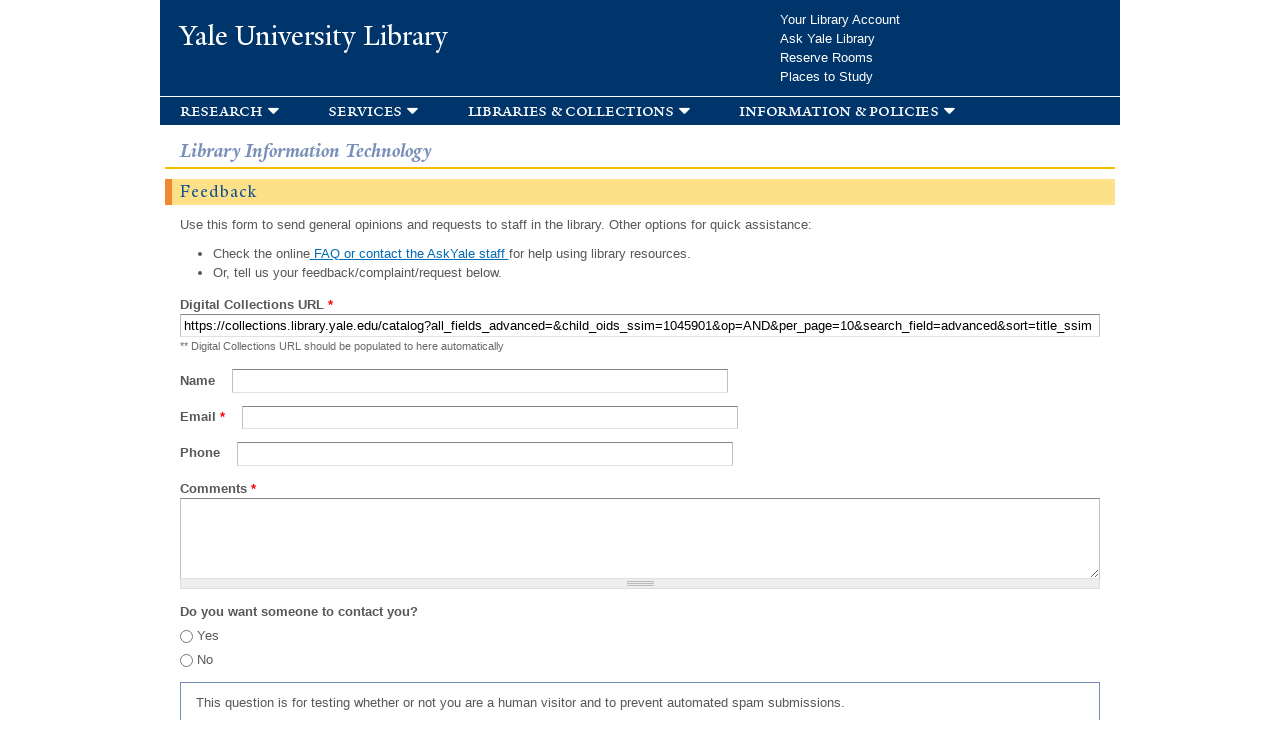

--- FILE ---
content_type: text/html; charset=utf-8
request_url: https://www.google.com/recaptcha/api2/anchor?ar=1&k=6Le7yjQsAAAAALmcJ9yX0bSvhFfBwVG_lnnO1bXL&co=aHR0cHM6Ly93ZWIubGlicmFyeS55YWxlLmVkdTo0NDM.&hl=en&type=image&v=PoyoqOPhxBO7pBk68S4YbpHZ&theme=light&size=normal&anchor-ms=20000&execute-ms=30000&cb=uwqdtcwag4wb
body_size: 50255
content:
<!DOCTYPE HTML><html dir="ltr" lang="en"><head><meta http-equiv="Content-Type" content="text/html; charset=UTF-8">
<meta http-equiv="X-UA-Compatible" content="IE=edge">
<title>reCAPTCHA</title>
<style type="text/css">
/* cyrillic-ext */
@font-face {
  font-family: 'Roboto';
  font-style: normal;
  font-weight: 400;
  font-stretch: 100%;
  src: url(//fonts.gstatic.com/s/roboto/v48/KFO7CnqEu92Fr1ME7kSn66aGLdTylUAMa3GUBHMdazTgWw.woff2) format('woff2');
  unicode-range: U+0460-052F, U+1C80-1C8A, U+20B4, U+2DE0-2DFF, U+A640-A69F, U+FE2E-FE2F;
}
/* cyrillic */
@font-face {
  font-family: 'Roboto';
  font-style: normal;
  font-weight: 400;
  font-stretch: 100%;
  src: url(//fonts.gstatic.com/s/roboto/v48/KFO7CnqEu92Fr1ME7kSn66aGLdTylUAMa3iUBHMdazTgWw.woff2) format('woff2');
  unicode-range: U+0301, U+0400-045F, U+0490-0491, U+04B0-04B1, U+2116;
}
/* greek-ext */
@font-face {
  font-family: 'Roboto';
  font-style: normal;
  font-weight: 400;
  font-stretch: 100%;
  src: url(//fonts.gstatic.com/s/roboto/v48/KFO7CnqEu92Fr1ME7kSn66aGLdTylUAMa3CUBHMdazTgWw.woff2) format('woff2');
  unicode-range: U+1F00-1FFF;
}
/* greek */
@font-face {
  font-family: 'Roboto';
  font-style: normal;
  font-weight: 400;
  font-stretch: 100%;
  src: url(//fonts.gstatic.com/s/roboto/v48/KFO7CnqEu92Fr1ME7kSn66aGLdTylUAMa3-UBHMdazTgWw.woff2) format('woff2');
  unicode-range: U+0370-0377, U+037A-037F, U+0384-038A, U+038C, U+038E-03A1, U+03A3-03FF;
}
/* math */
@font-face {
  font-family: 'Roboto';
  font-style: normal;
  font-weight: 400;
  font-stretch: 100%;
  src: url(//fonts.gstatic.com/s/roboto/v48/KFO7CnqEu92Fr1ME7kSn66aGLdTylUAMawCUBHMdazTgWw.woff2) format('woff2');
  unicode-range: U+0302-0303, U+0305, U+0307-0308, U+0310, U+0312, U+0315, U+031A, U+0326-0327, U+032C, U+032F-0330, U+0332-0333, U+0338, U+033A, U+0346, U+034D, U+0391-03A1, U+03A3-03A9, U+03B1-03C9, U+03D1, U+03D5-03D6, U+03F0-03F1, U+03F4-03F5, U+2016-2017, U+2034-2038, U+203C, U+2040, U+2043, U+2047, U+2050, U+2057, U+205F, U+2070-2071, U+2074-208E, U+2090-209C, U+20D0-20DC, U+20E1, U+20E5-20EF, U+2100-2112, U+2114-2115, U+2117-2121, U+2123-214F, U+2190, U+2192, U+2194-21AE, U+21B0-21E5, U+21F1-21F2, U+21F4-2211, U+2213-2214, U+2216-22FF, U+2308-230B, U+2310, U+2319, U+231C-2321, U+2336-237A, U+237C, U+2395, U+239B-23B7, U+23D0, U+23DC-23E1, U+2474-2475, U+25AF, U+25B3, U+25B7, U+25BD, U+25C1, U+25CA, U+25CC, U+25FB, U+266D-266F, U+27C0-27FF, U+2900-2AFF, U+2B0E-2B11, U+2B30-2B4C, U+2BFE, U+3030, U+FF5B, U+FF5D, U+1D400-1D7FF, U+1EE00-1EEFF;
}
/* symbols */
@font-face {
  font-family: 'Roboto';
  font-style: normal;
  font-weight: 400;
  font-stretch: 100%;
  src: url(//fonts.gstatic.com/s/roboto/v48/KFO7CnqEu92Fr1ME7kSn66aGLdTylUAMaxKUBHMdazTgWw.woff2) format('woff2');
  unicode-range: U+0001-000C, U+000E-001F, U+007F-009F, U+20DD-20E0, U+20E2-20E4, U+2150-218F, U+2190, U+2192, U+2194-2199, U+21AF, U+21E6-21F0, U+21F3, U+2218-2219, U+2299, U+22C4-22C6, U+2300-243F, U+2440-244A, U+2460-24FF, U+25A0-27BF, U+2800-28FF, U+2921-2922, U+2981, U+29BF, U+29EB, U+2B00-2BFF, U+4DC0-4DFF, U+FFF9-FFFB, U+10140-1018E, U+10190-1019C, U+101A0, U+101D0-101FD, U+102E0-102FB, U+10E60-10E7E, U+1D2C0-1D2D3, U+1D2E0-1D37F, U+1F000-1F0FF, U+1F100-1F1AD, U+1F1E6-1F1FF, U+1F30D-1F30F, U+1F315, U+1F31C, U+1F31E, U+1F320-1F32C, U+1F336, U+1F378, U+1F37D, U+1F382, U+1F393-1F39F, U+1F3A7-1F3A8, U+1F3AC-1F3AF, U+1F3C2, U+1F3C4-1F3C6, U+1F3CA-1F3CE, U+1F3D4-1F3E0, U+1F3ED, U+1F3F1-1F3F3, U+1F3F5-1F3F7, U+1F408, U+1F415, U+1F41F, U+1F426, U+1F43F, U+1F441-1F442, U+1F444, U+1F446-1F449, U+1F44C-1F44E, U+1F453, U+1F46A, U+1F47D, U+1F4A3, U+1F4B0, U+1F4B3, U+1F4B9, U+1F4BB, U+1F4BF, U+1F4C8-1F4CB, U+1F4D6, U+1F4DA, U+1F4DF, U+1F4E3-1F4E6, U+1F4EA-1F4ED, U+1F4F7, U+1F4F9-1F4FB, U+1F4FD-1F4FE, U+1F503, U+1F507-1F50B, U+1F50D, U+1F512-1F513, U+1F53E-1F54A, U+1F54F-1F5FA, U+1F610, U+1F650-1F67F, U+1F687, U+1F68D, U+1F691, U+1F694, U+1F698, U+1F6AD, U+1F6B2, U+1F6B9-1F6BA, U+1F6BC, U+1F6C6-1F6CF, U+1F6D3-1F6D7, U+1F6E0-1F6EA, U+1F6F0-1F6F3, U+1F6F7-1F6FC, U+1F700-1F7FF, U+1F800-1F80B, U+1F810-1F847, U+1F850-1F859, U+1F860-1F887, U+1F890-1F8AD, U+1F8B0-1F8BB, U+1F8C0-1F8C1, U+1F900-1F90B, U+1F93B, U+1F946, U+1F984, U+1F996, U+1F9E9, U+1FA00-1FA6F, U+1FA70-1FA7C, U+1FA80-1FA89, U+1FA8F-1FAC6, U+1FACE-1FADC, U+1FADF-1FAE9, U+1FAF0-1FAF8, U+1FB00-1FBFF;
}
/* vietnamese */
@font-face {
  font-family: 'Roboto';
  font-style: normal;
  font-weight: 400;
  font-stretch: 100%;
  src: url(//fonts.gstatic.com/s/roboto/v48/KFO7CnqEu92Fr1ME7kSn66aGLdTylUAMa3OUBHMdazTgWw.woff2) format('woff2');
  unicode-range: U+0102-0103, U+0110-0111, U+0128-0129, U+0168-0169, U+01A0-01A1, U+01AF-01B0, U+0300-0301, U+0303-0304, U+0308-0309, U+0323, U+0329, U+1EA0-1EF9, U+20AB;
}
/* latin-ext */
@font-face {
  font-family: 'Roboto';
  font-style: normal;
  font-weight: 400;
  font-stretch: 100%;
  src: url(//fonts.gstatic.com/s/roboto/v48/KFO7CnqEu92Fr1ME7kSn66aGLdTylUAMa3KUBHMdazTgWw.woff2) format('woff2');
  unicode-range: U+0100-02BA, U+02BD-02C5, U+02C7-02CC, U+02CE-02D7, U+02DD-02FF, U+0304, U+0308, U+0329, U+1D00-1DBF, U+1E00-1E9F, U+1EF2-1EFF, U+2020, U+20A0-20AB, U+20AD-20C0, U+2113, U+2C60-2C7F, U+A720-A7FF;
}
/* latin */
@font-face {
  font-family: 'Roboto';
  font-style: normal;
  font-weight: 400;
  font-stretch: 100%;
  src: url(//fonts.gstatic.com/s/roboto/v48/KFO7CnqEu92Fr1ME7kSn66aGLdTylUAMa3yUBHMdazQ.woff2) format('woff2');
  unicode-range: U+0000-00FF, U+0131, U+0152-0153, U+02BB-02BC, U+02C6, U+02DA, U+02DC, U+0304, U+0308, U+0329, U+2000-206F, U+20AC, U+2122, U+2191, U+2193, U+2212, U+2215, U+FEFF, U+FFFD;
}
/* cyrillic-ext */
@font-face {
  font-family: 'Roboto';
  font-style: normal;
  font-weight: 500;
  font-stretch: 100%;
  src: url(//fonts.gstatic.com/s/roboto/v48/KFO7CnqEu92Fr1ME7kSn66aGLdTylUAMa3GUBHMdazTgWw.woff2) format('woff2');
  unicode-range: U+0460-052F, U+1C80-1C8A, U+20B4, U+2DE0-2DFF, U+A640-A69F, U+FE2E-FE2F;
}
/* cyrillic */
@font-face {
  font-family: 'Roboto';
  font-style: normal;
  font-weight: 500;
  font-stretch: 100%;
  src: url(//fonts.gstatic.com/s/roboto/v48/KFO7CnqEu92Fr1ME7kSn66aGLdTylUAMa3iUBHMdazTgWw.woff2) format('woff2');
  unicode-range: U+0301, U+0400-045F, U+0490-0491, U+04B0-04B1, U+2116;
}
/* greek-ext */
@font-face {
  font-family: 'Roboto';
  font-style: normal;
  font-weight: 500;
  font-stretch: 100%;
  src: url(//fonts.gstatic.com/s/roboto/v48/KFO7CnqEu92Fr1ME7kSn66aGLdTylUAMa3CUBHMdazTgWw.woff2) format('woff2');
  unicode-range: U+1F00-1FFF;
}
/* greek */
@font-face {
  font-family: 'Roboto';
  font-style: normal;
  font-weight: 500;
  font-stretch: 100%;
  src: url(//fonts.gstatic.com/s/roboto/v48/KFO7CnqEu92Fr1ME7kSn66aGLdTylUAMa3-UBHMdazTgWw.woff2) format('woff2');
  unicode-range: U+0370-0377, U+037A-037F, U+0384-038A, U+038C, U+038E-03A1, U+03A3-03FF;
}
/* math */
@font-face {
  font-family: 'Roboto';
  font-style: normal;
  font-weight: 500;
  font-stretch: 100%;
  src: url(//fonts.gstatic.com/s/roboto/v48/KFO7CnqEu92Fr1ME7kSn66aGLdTylUAMawCUBHMdazTgWw.woff2) format('woff2');
  unicode-range: U+0302-0303, U+0305, U+0307-0308, U+0310, U+0312, U+0315, U+031A, U+0326-0327, U+032C, U+032F-0330, U+0332-0333, U+0338, U+033A, U+0346, U+034D, U+0391-03A1, U+03A3-03A9, U+03B1-03C9, U+03D1, U+03D5-03D6, U+03F0-03F1, U+03F4-03F5, U+2016-2017, U+2034-2038, U+203C, U+2040, U+2043, U+2047, U+2050, U+2057, U+205F, U+2070-2071, U+2074-208E, U+2090-209C, U+20D0-20DC, U+20E1, U+20E5-20EF, U+2100-2112, U+2114-2115, U+2117-2121, U+2123-214F, U+2190, U+2192, U+2194-21AE, U+21B0-21E5, U+21F1-21F2, U+21F4-2211, U+2213-2214, U+2216-22FF, U+2308-230B, U+2310, U+2319, U+231C-2321, U+2336-237A, U+237C, U+2395, U+239B-23B7, U+23D0, U+23DC-23E1, U+2474-2475, U+25AF, U+25B3, U+25B7, U+25BD, U+25C1, U+25CA, U+25CC, U+25FB, U+266D-266F, U+27C0-27FF, U+2900-2AFF, U+2B0E-2B11, U+2B30-2B4C, U+2BFE, U+3030, U+FF5B, U+FF5D, U+1D400-1D7FF, U+1EE00-1EEFF;
}
/* symbols */
@font-face {
  font-family: 'Roboto';
  font-style: normal;
  font-weight: 500;
  font-stretch: 100%;
  src: url(//fonts.gstatic.com/s/roboto/v48/KFO7CnqEu92Fr1ME7kSn66aGLdTylUAMaxKUBHMdazTgWw.woff2) format('woff2');
  unicode-range: U+0001-000C, U+000E-001F, U+007F-009F, U+20DD-20E0, U+20E2-20E4, U+2150-218F, U+2190, U+2192, U+2194-2199, U+21AF, U+21E6-21F0, U+21F3, U+2218-2219, U+2299, U+22C4-22C6, U+2300-243F, U+2440-244A, U+2460-24FF, U+25A0-27BF, U+2800-28FF, U+2921-2922, U+2981, U+29BF, U+29EB, U+2B00-2BFF, U+4DC0-4DFF, U+FFF9-FFFB, U+10140-1018E, U+10190-1019C, U+101A0, U+101D0-101FD, U+102E0-102FB, U+10E60-10E7E, U+1D2C0-1D2D3, U+1D2E0-1D37F, U+1F000-1F0FF, U+1F100-1F1AD, U+1F1E6-1F1FF, U+1F30D-1F30F, U+1F315, U+1F31C, U+1F31E, U+1F320-1F32C, U+1F336, U+1F378, U+1F37D, U+1F382, U+1F393-1F39F, U+1F3A7-1F3A8, U+1F3AC-1F3AF, U+1F3C2, U+1F3C4-1F3C6, U+1F3CA-1F3CE, U+1F3D4-1F3E0, U+1F3ED, U+1F3F1-1F3F3, U+1F3F5-1F3F7, U+1F408, U+1F415, U+1F41F, U+1F426, U+1F43F, U+1F441-1F442, U+1F444, U+1F446-1F449, U+1F44C-1F44E, U+1F453, U+1F46A, U+1F47D, U+1F4A3, U+1F4B0, U+1F4B3, U+1F4B9, U+1F4BB, U+1F4BF, U+1F4C8-1F4CB, U+1F4D6, U+1F4DA, U+1F4DF, U+1F4E3-1F4E6, U+1F4EA-1F4ED, U+1F4F7, U+1F4F9-1F4FB, U+1F4FD-1F4FE, U+1F503, U+1F507-1F50B, U+1F50D, U+1F512-1F513, U+1F53E-1F54A, U+1F54F-1F5FA, U+1F610, U+1F650-1F67F, U+1F687, U+1F68D, U+1F691, U+1F694, U+1F698, U+1F6AD, U+1F6B2, U+1F6B9-1F6BA, U+1F6BC, U+1F6C6-1F6CF, U+1F6D3-1F6D7, U+1F6E0-1F6EA, U+1F6F0-1F6F3, U+1F6F7-1F6FC, U+1F700-1F7FF, U+1F800-1F80B, U+1F810-1F847, U+1F850-1F859, U+1F860-1F887, U+1F890-1F8AD, U+1F8B0-1F8BB, U+1F8C0-1F8C1, U+1F900-1F90B, U+1F93B, U+1F946, U+1F984, U+1F996, U+1F9E9, U+1FA00-1FA6F, U+1FA70-1FA7C, U+1FA80-1FA89, U+1FA8F-1FAC6, U+1FACE-1FADC, U+1FADF-1FAE9, U+1FAF0-1FAF8, U+1FB00-1FBFF;
}
/* vietnamese */
@font-face {
  font-family: 'Roboto';
  font-style: normal;
  font-weight: 500;
  font-stretch: 100%;
  src: url(//fonts.gstatic.com/s/roboto/v48/KFO7CnqEu92Fr1ME7kSn66aGLdTylUAMa3OUBHMdazTgWw.woff2) format('woff2');
  unicode-range: U+0102-0103, U+0110-0111, U+0128-0129, U+0168-0169, U+01A0-01A1, U+01AF-01B0, U+0300-0301, U+0303-0304, U+0308-0309, U+0323, U+0329, U+1EA0-1EF9, U+20AB;
}
/* latin-ext */
@font-face {
  font-family: 'Roboto';
  font-style: normal;
  font-weight: 500;
  font-stretch: 100%;
  src: url(//fonts.gstatic.com/s/roboto/v48/KFO7CnqEu92Fr1ME7kSn66aGLdTylUAMa3KUBHMdazTgWw.woff2) format('woff2');
  unicode-range: U+0100-02BA, U+02BD-02C5, U+02C7-02CC, U+02CE-02D7, U+02DD-02FF, U+0304, U+0308, U+0329, U+1D00-1DBF, U+1E00-1E9F, U+1EF2-1EFF, U+2020, U+20A0-20AB, U+20AD-20C0, U+2113, U+2C60-2C7F, U+A720-A7FF;
}
/* latin */
@font-face {
  font-family: 'Roboto';
  font-style: normal;
  font-weight: 500;
  font-stretch: 100%;
  src: url(//fonts.gstatic.com/s/roboto/v48/KFO7CnqEu92Fr1ME7kSn66aGLdTylUAMa3yUBHMdazQ.woff2) format('woff2');
  unicode-range: U+0000-00FF, U+0131, U+0152-0153, U+02BB-02BC, U+02C6, U+02DA, U+02DC, U+0304, U+0308, U+0329, U+2000-206F, U+20AC, U+2122, U+2191, U+2193, U+2212, U+2215, U+FEFF, U+FFFD;
}
/* cyrillic-ext */
@font-face {
  font-family: 'Roboto';
  font-style: normal;
  font-weight: 900;
  font-stretch: 100%;
  src: url(//fonts.gstatic.com/s/roboto/v48/KFO7CnqEu92Fr1ME7kSn66aGLdTylUAMa3GUBHMdazTgWw.woff2) format('woff2');
  unicode-range: U+0460-052F, U+1C80-1C8A, U+20B4, U+2DE0-2DFF, U+A640-A69F, U+FE2E-FE2F;
}
/* cyrillic */
@font-face {
  font-family: 'Roboto';
  font-style: normal;
  font-weight: 900;
  font-stretch: 100%;
  src: url(//fonts.gstatic.com/s/roboto/v48/KFO7CnqEu92Fr1ME7kSn66aGLdTylUAMa3iUBHMdazTgWw.woff2) format('woff2');
  unicode-range: U+0301, U+0400-045F, U+0490-0491, U+04B0-04B1, U+2116;
}
/* greek-ext */
@font-face {
  font-family: 'Roboto';
  font-style: normal;
  font-weight: 900;
  font-stretch: 100%;
  src: url(//fonts.gstatic.com/s/roboto/v48/KFO7CnqEu92Fr1ME7kSn66aGLdTylUAMa3CUBHMdazTgWw.woff2) format('woff2');
  unicode-range: U+1F00-1FFF;
}
/* greek */
@font-face {
  font-family: 'Roboto';
  font-style: normal;
  font-weight: 900;
  font-stretch: 100%;
  src: url(//fonts.gstatic.com/s/roboto/v48/KFO7CnqEu92Fr1ME7kSn66aGLdTylUAMa3-UBHMdazTgWw.woff2) format('woff2');
  unicode-range: U+0370-0377, U+037A-037F, U+0384-038A, U+038C, U+038E-03A1, U+03A3-03FF;
}
/* math */
@font-face {
  font-family: 'Roboto';
  font-style: normal;
  font-weight: 900;
  font-stretch: 100%;
  src: url(//fonts.gstatic.com/s/roboto/v48/KFO7CnqEu92Fr1ME7kSn66aGLdTylUAMawCUBHMdazTgWw.woff2) format('woff2');
  unicode-range: U+0302-0303, U+0305, U+0307-0308, U+0310, U+0312, U+0315, U+031A, U+0326-0327, U+032C, U+032F-0330, U+0332-0333, U+0338, U+033A, U+0346, U+034D, U+0391-03A1, U+03A3-03A9, U+03B1-03C9, U+03D1, U+03D5-03D6, U+03F0-03F1, U+03F4-03F5, U+2016-2017, U+2034-2038, U+203C, U+2040, U+2043, U+2047, U+2050, U+2057, U+205F, U+2070-2071, U+2074-208E, U+2090-209C, U+20D0-20DC, U+20E1, U+20E5-20EF, U+2100-2112, U+2114-2115, U+2117-2121, U+2123-214F, U+2190, U+2192, U+2194-21AE, U+21B0-21E5, U+21F1-21F2, U+21F4-2211, U+2213-2214, U+2216-22FF, U+2308-230B, U+2310, U+2319, U+231C-2321, U+2336-237A, U+237C, U+2395, U+239B-23B7, U+23D0, U+23DC-23E1, U+2474-2475, U+25AF, U+25B3, U+25B7, U+25BD, U+25C1, U+25CA, U+25CC, U+25FB, U+266D-266F, U+27C0-27FF, U+2900-2AFF, U+2B0E-2B11, U+2B30-2B4C, U+2BFE, U+3030, U+FF5B, U+FF5D, U+1D400-1D7FF, U+1EE00-1EEFF;
}
/* symbols */
@font-face {
  font-family: 'Roboto';
  font-style: normal;
  font-weight: 900;
  font-stretch: 100%;
  src: url(//fonts.gstatic.com/s/roboto/v48/KFO7CnqEu92Fr1ME7kSn66aGLdTylUAMaxKUBHMdazTgWw.woff2) format('woff2');
  unicode-range: U+0001-000C, U+000E-001F, U+007F-009F, U+20DD-20E0, U+20E2-20E4, U+2150-218F, U+2190, U+2192, U+2194-2199, U+21AF, U+21E6-21F0, U+21F3, U+2218-2219, U+2299, U+22C4-22C6, U+2300-243F, U+2440-244A, U+2460-24FF, U+25A0-27BF, U+2800-28FF, U+2921-2922, U+2981, U+29BF, U+29EB, U+2B00-2BFF, U+4DC0-4DFF, U+FFF9-FFFB, U+10140-1018E, U+10190-1019C, U+101A0, U+101D0-101FD, U+102E0-102FB, U+10E60-10E7E, U+1D2C0-1D2D3, U+1D2E0-1D37F, U+1F000-1F0FF, U+1F100-1F1AD, U+1F1E6-1F1FF, U+1F30D-1F30F, U+1F315, U+1F31C, U+1F31E, U+1F320-1F32C, U+1F336, U+1F378, U+1F37D, U+1F382, U+1F393-1F39F, U+1F3A7-1F3A8, U+1F3AC-1F3AF, U+1F3C2, U+1F3C4-1F3C6, U+1F3CA-1F3CE, U+1F3D4-1F3E0, U+1F3ED, U+1F3F1-1F3F3, U+1F3F5-1F3F7, U+1F408, U+1F415, U+1F41F, U+1F426, U+1F43F, U+1F441-1F442, U+1F444, U+1F446-1F449, U+1F44C-1F44E, U+1F453, U+1F46A, U+1F47D, U+1F4A3, U+1F4B0, U+1F4B3, U+1F4B9, U+1F4BB, U+1F4BF, U+1F4C8-1F4CB, U+1F4D6, U+1F4DA, U+1F4DF, U+1F4E3-1F4E6, U+1F4EA-1F4ED, U+1F4F7, U+1F4F9-1F4FB, U+1F4FD-1F4FE, U+1F503, U+1F507-1F50B, U+1F50D, U+1F512-1F513, U+1F53E-1F54A, U+1F54F-1F5FA, U+1F610, U+1F650-1F67F, U+1F687, U+1F68D, U+1F691, U+1F694, U+1F698, U+1F6AD, U+1F6B2, U+1F6B9-1F6BA, U+1F6BC, U+1F6C6-1F6CF, U+1F6D3-1F6D7, U+1F6E0-1F6EA, U+1F6F0-1F6F3, U+1F6F7-1F6FC, U+1F700-1F7FF, U+1F800-1F80B, U+1F810-1F847, U+1F850-1F859, U+1F860-1F887, U+1F890-1F8AD, U+1F8B0-1F8BB, U+1F8C0-1F8C1, U+1F900-1F90B, U+1F93B, U+1F946, U+1F984, U+1F996, U+1F9E9, U+1FA00-1FA6F, U+1FA70-1FA7C, U+1FA80-1FA89, U+1FA8F-1FAC6, U+1FACE-1FADC, U+1FADF-1FAE9, U+1FAF0-1FAF8, U+1FB00-1FBFF;
}
/* vietnamese */
@font-face {
  font-family: 'Roboto';
  font-style: normal;
  font-weight: 900;
  font-stretch: 100%;
  src: url(//fonts.gstatic.com/s/roboto/v48/KFO7CnqEu92Fr1ME7kSn66aGLdTylUAMa3OUBHMdazTgWw.woff2) format('woff2');
  unicode-range: U+0102-0103, U+0110-0111, U+0128-0129, U+0168-0169, U+01A0-01A1, U+01AF-01B0, U+0300-0301, U+0303-0304, U+0308-0309, U+0323, U+0329, U+1EA0-1EF9, U+20AB;
}
/* latin-ext */
@font-face {
  font-family: 'Roboto';
  font-style: normal;
  font-weight: 900;
  font-stretch: 100%;
  src: url(//fonts.gstatic.com/s/roboto/v48/KFO7CnqEu92Fr1ME7kSn66aGLdTylUAMa3KUBHMdazTgWw.woff2) format('woff2');
  unicode-range: U+0100-02BA, U+02BD-02C5, U+02C7-02CC, U+02CE-02D7, U+02DD-02FF, U+0304, U+0308, U+0329, U+1D00-1DBF, U+1E00-1E9F, U+1EF2-1EFF, U+2020, U+20A0-20AB, U+20AD-20C0, U+2113, U+2C60-2C7F, U+A720-A7FF;
}
/* latin */
@font-face {
  font-family: 'Roboto';
  font-style: normal;
  font-weight: 900;
  font-stretch: 100%;
  src: url(//fonts.gstatic.com/s/roboto/v48/KFO7CnqEu92Fr1ME7kSn66aGLdTylUAMa3yUBHMdazQ.woff2) format('woff2');
  unicode-range: U+0000-00FF, U+0131, U+0152-0153, U+02BB-02BC, U+02C6, U+02DA, U+02DC, U+0304, U+0308, U+0329, U+2000-206F, U+20AC, U+2122, U+2191, U+2193, U+2212, U+2215, U+FEFF, U+FFFD;
}

</style>
<link rel="stylesheet" type="text/css" href="https://www.gstatic.com/recaptcha/releases/PoyoqOPhxBO7pBk68S4YbpHZ/styles__ltr.css">
<script nonce="VSVZB9vZRBdmV4ZlrL0GWA" type="text/javascript">window['__recaptcha_api'] = 'https://www.google.com/recaptcha/api2/';</script>
<script type="text/javascript" src="https://www.gstatic.com/recaptcha/releases/PoyoqOPhxBO7pBk68S4YbpHZ/recaptcha__en.js" nonce="VSVZB9vZRBdmV4ZlrL0GWA">
      
    </script></head>
<body><div id="rc-anchor-alert" class="rc-anchor-alert"></div>
<input type="hidden" id="recaptcha-token" value="[base64]">
<script type="text/javascript" nonce="VSVZB9vZRBdmV4ZlrL0GWA">
      recaptcha.anchor.Main.init("[\x22ainput\x22,[\x22bgdata\x22,\x22\x22,\[base64]/[base64]/[base64]/bmV3IHJbeF0oY1swXSk6RT09Mj9uZXcgclt4XShjWzBdLGNbMV0pOkU9PTM/bmV3IHJbeF0oY1swXSxjWzFdLGNbMl0pOkU9PTQ/[base64]/[base64]/[base64]/[base64]/[base64]/[base64]/[base64]/[base64]\x22,\[base64]\\u003d\x22,\x22wqvDrMKYwpPDnsKDbyktwrZ/P8OowpPDjsKaFsKEHsKGw5hPw5lFwqbDqkXCr8KKE34WUUPDuWvCmW4+Z0ZXRnfDqgTDv1zDn8OxRgYhSsKZwqfDlHvDiBHDnMKQwq7Cs8O0wpJXw59+EWrDtH7CsSDDsS3DoxnCi8OmKMKiWcKtw6bDtGk5ZmDCqcO2wq5uw6t9VSfCvyYVHQZ8w4F/Fy1Vw4ouw5jDjsOJwodQSMKVwqtlJ1xfWn7DrMKMDcOPRMOteTV3wqB+KcKNTkBDwrgYw4A1w7TDr8OVwqcyYA3DpMKQw4TDqANAH1lcccKFBnfDoMKMwqNdYsKGXFEJGsOLaMOewo0aEnw5ccO8XnzDjC7CmMKKw7PCh8OndMOawrIQw7fDgMKvBC/[base64]/CiQ9LwqYjwq/[base64]/Cv8KqHXFVIyMIdMOPDGvCsSR5UiBkBzTDmAHCq8OnJ285w45QCMORLcKqZcO3woJJwoXDulFmLhrCtBhxTTVxw5ZLYyPCqMO1IGvConNHwoQbMyAtw43DpcOCw77CqMOew51Nw7zCjghlwovDj8O2w5TClMOBSQVjBMOgeyHCgcKdW8ODLifCkBQuw6/CtcOAw57Dh8KEw7gVcsOgGCHDqsO+w7E1w6XDiAPDqsOPZ8O5P8ONbMKmQUtuw6hWC8OPPXHDmsO4biLCvl7DlS4/[base64]/[base64]/ClMKVw4/DhMOACFARdMOvTivCgsOpwrlnwr/Dl8OPTcKxw53ChMOjwql6XMOUw4R/TxPDrWoeYMK6wpTDusK0wotqRlnDrXjCisOpVA3DixZzGcKQeX7CnMOSWcO6DsOtwp5BIMO4w7rCp8OXwpnDlRddaivCshobw5ppw4ULYsOrwrjCj8KGw50iwo7CkT0bw6LCqcO/wrXDkkADwoR5wr92FcKDw6fCpyfCg0HDmsKcAsK2w67CsMO8U8OFw7DCmMOiw4Zhw49DWxHDqcOHPDdQwrjCn8OTwqLDnMKtwoB3wrDDnsObwp4Ow6TCscOkwpTCvcOpUhQGSQ7DtMKGGsOWWDHDqSMTGF/CpAE0woDCqgHCvsKVwpcfwoFGYAJ7IMK8w4g0XEILwpnDuwAlw7TCnsORWhdjw7oAw5PDusOOIcOiw6jCinIHw5nDlsKjAm7ChMKpw6nCoxEeLktSw7xwFsKOdg7CtgDDiMKbLcKiKcKywr/DoyPCmMOUTMKgwrnDscKWBMOFwr1Qw5jDpCNkWMKuwoNcOAXCnWnDo8KTwoLDmcOXw45vwoTCp1dILMOkw5VzwpxPw59aw5fCjcK7BcKEwr/DqcKLakgdZT/[base64]/Cpg0hw7kSwrooIMKxF3w5wonDg8OaM1d0w5Mww5XDghYfw4/CkAY8cCfCiBw1TsKMw7DDrGp0DsO1UUAIBcOPCCk0w6rCk8KPBBPDlcO4wqTDvjYkwqXDjsONw4A5w5zDuMODO8O/DA1uwovCuQ/Di0FwwoHCrhYyw4/DrMOHVUgda8OzIhEUbDLDq8O8ZsKEw6LCncOgeGsVwrlPOMKPbsOsAMOsLcOAF8KUwrvDtsKBUUrCiDp9w6fCu8O6M8K3wptfwp/DqcO5AGBwTMO8w4XCrsOSSwRtX8OTwohlwpDDiG3CiMOKwoBTWcKnYsOnE8KJwpnCkMObBUV+w4QOw64pw5/CoHXCgcKLPMOIw4nDtXkhwoFjwqttwrJfwr/DpVLCvFXCv3JZw4PCosOWwrfDsl7CsMKkwqXDn1LDlzrClT/CiMOrWlLDpj7CtMO3wp3CtcKZLcKnZ8KDE8OTM8OZw6bCrMOywoPCtWoDJmdeRGhdbcKkBsO7w6zDvsO2wocew7PDu3MrFcKJUQprHMODShdRw6kRwrwvLcKJYMOeIsKiXsO5M8KLw5cxWH/CrcOvw784V8KqwpRJw5jCmWfCpsO/wojCj8Ovw7LDoMOyw6Y6wr96WMOIwr1jdSPDp8OmAMKmwpAPwrTChAbCjsKnw6rDoSPDq8KmThQaw6XDowsHfTwOfT9BLTR4w5nCnAYuCMK+ScK3W2MAS8KgwqXDn3Rpb2bCiToZWmMZVk3Dqn/CixHCpj7DpsKzO8OuX8KXQsKOFcOJZFw8Mkp5WcK1FHJBwqvCncK1P8KDwoctwqghw7XDhcK2wpptwp/CvUPDg8OodMOkw4dRYylUYWbCoBJaXjXCgTbCk18uwr0yw6rCqQIwQsOWEcOvAMK3w6PDknJYF0bCgMOFwrwwwrwNw5PCkcKCwrdheXVxAMKRecKCwr9nw4xqw7UJDsKKwpxTwrF4wpcPw7nDgcO8PcOtfBBow47Cg8KLHMK5ejHDtMOpw6fDvcKmwrIRWsKZwo/[base64]/AkNzw6I/[base64]/DrcOqSBAnHicbw4tjw6dTw4xZw40ITkrCmjDDmz7CnFMzfsO9KQw/wqQAwpvDnRLCqMKowqF9asKXTibDuzfCkMKEWELCqDzCvj0PGsOUHCd+dWPDlsOawp8pwqMpTMOnw53CnFfDssObw58nwq3CmVDDgz84QhHCoFExTsKBHcKhA8OqdMOvf8O/cWrDncK2FcKrw5nDisOne8Oww6U3W3jCh27Cki3CnsKcwqh1IH7DgTzDnWQtwosAw7gAw699aTZWwpUiaMOww6lWw7NRJl/[base64]/DvMO+w4NsGRtDw755w59Hw5vCicOXw4XDvsKQcMOUK1FFw7AowppTwp8Pw5PDssOYNzzCscKXSEvCpBrDj13Ds8OxwrLDp8OBe8OoZ8Ogw50TbsOTfMKFwokLI1rDoVXDt8OFw7/DvEIkJ8Khw6sYbV1OWSUswqzCvVrCjj9zLHvCtFfCp8KXw6PDo8Okw6TClXdtwoDDql/[base64]/DvMKxwpDCksKAw4VZaHTCi8OGIsOZwozDhR5NwoHDkH5Sw5stw7BPJMKXw5Y+w7Etw6jCsk4ewrjCgcOgN1rCuARRKTsrwq1ZGMKeABNCw6sfw4TDhsOrdMKHBMODOgfDp8KHdDrCmsKzIUQjGcOiw7PDrQ/DpVAUE8KkR0HCs8KQdiwVbMOSw7/[base64]/KzNncghxHRlPHMO3HVjDhXXDmkI0w5zDuEZ0woFywrDCkmnDvgNgT0DDhMOvSkLCkncZwpzDsWHCosO/ScOgKhgiwq3DhGrCkBJ8woPCusKIIMONVsKQw5XDrcOeJVZbBx/CmcOxGmjDvsKhN8OZcMOLbX7CgwFnwp/DlRDCnVTDpzEdwr3Dr8Krwp7Dnh5ZTsOFw5A+LQMjw5tZw7gyLMOpw6Qaw5MIMWkmwoEaQcKSw4HCgcKBw44vdcONw73DhsKDwocvNWbCiMKpUsOGMTnCmXkOwqLDtT3CthtdwpfCq8OCCMKJDwLChsK2wqgDLcOMwrDDti87wok/[base64]/Do8Ktwr3Dn8OSLzXChz/CksOuwqPDgQLDpsO4w69VUAfCundkNV3CscKMf0dqw6DChMKsVUFCZMKDaWXDv8KmQ1XDtMKIw5RRK3gdOsKWIMOCME00E2LDkyPChHsSwpjDvcKLw7AbCCbCoX5kOMKvw7rCsCnCvFDCvsKiaMKEwrg9HcKxNVR1w6UlIsO/K1lKwozDpDt0bjt6w6HCvBErwoIqw7MWQ10VS8KQw7V7w4tzf8KvwpwxLsKQJMKXJQDCqsO2PAoIw4nCqMOlWCsbMxTDkcOAw7N5JR4kw7IywrjDmMOlW8Kmw7w5w63Ds1/DlcKHwprDoMK7fMOvXMObw6jDnsK/RMKZVMK3wozDoA/DvmvCj3RMQy3DqMKCwrHDjG7DrcOPwqpFwrbDi2o5wofDmBk/I8KzcULCqnfCjg7CjCPCtMKqw6x+WMKracK6MsKlJMKZworCjMKRwo8ew5x5woRIY2TDmk7DqMKQRcO2wpkLwqvDmV7DncOOM28wI8ONEMKvOULCncOaKRBeNsOdwrBWFFbDjnJZw5g7dMKqH2spw4bDig/DiMO4wr9JEcOKwojCjXcXw6Z/UMOkPDnCnlnDkmkKcFjCkcOew7nCjzEuZzFPF8KYwqIdwrtZwqLDq2UqISTCgBvDkMK6XiLDt8KywpB3w44XwrFtwp94f8KLNU1daMOHwrHCvXAvw6LDrsO0w6Ewc8KKBcOWw6oSwr/CoDLCkcKgw7/DkMOfw5VVw4zDtcO7TTVKw43Cq8OGw5Q+f8OCUQE7w6ghckbDpcOgw6lbeMOKdR9Rw5XCv1lseGFQFcORwpzDjVlAwqcBJcKqPMOVw43DgGXCrg/ChcO/eMOAYhjDoMK8wpzCpGkww5FVw7MAdcKzwotmCSTCh0d/T3lDE8K1w6DChnpyeFIAwqHCk8Kle8OvwqvDo1HDlHrCqsOuw4guWjUdw488FMKEasKNwo3DmERtIsKrwr9RMsO/woHDmknDm3DChVk3SsOww4s/wqVawrJdf1jCssKyWXc1NcKuXGYKwpYDElTCgMKvwrBBdsOhwoUfwqfDvcKuw5oRw5jCtTDCp8OewpELw7TDtMK8wpJqwr8AQsK2EcKGMhB5wr/Do8OBw7LDshTDuj8pw5bDvGA/cMO4CEVxw78AwoZxMR7DoWV0w65ew7nCoMKIwp3Cl1tDEcKUw4nChsKsFsO+M8OZw7Y4wpLCocOGRcOKZ8K/RMKuLQ7CkzwXw5rDoMKpwqXDpDLCqMKjw6crKy/Dlncpwrx3OV3Crx7Di8OABmZKXcKkJ8KkwrbCuXB3w4PDhj3DnQzDn8KHwoQWc0XCm8KMdDhfwoEVwow6w7vCsMK/[base64]/CsCcFw7Y5bMKlaMKnw5QgWcKrwp3Cn8K8w6o7MEjCvMOzQ0sDB8Owa8KneCPChGXCrsO/w69DFXzCg09CwrMBUcOPfUNrwpXChcOQNcKHw6PCjUF3V8K3GF1AdMO1cgHDncKFS0XDkcKHwoV1asOKw6bCp8KqJ1cSPiLDpXlvR8KvRRzCscO8w6HCpsONMMKqw6NhRMOFVMK8aVJJIxjDrlVHw40Sw4HDrMOTUMKCZcOLQiFHUj7DpjsfwrDDvm/CrSdcY2IIw4pddsKdw5RReyXClMOCT8O6TMOPGMOUXWVsYADDn07Dr8OYIcK+VsOcw5DCkEzCuMKiRnA2DXnCj8K/IQsMPFooOMKOw57DgBvCr3/DqSgwwoUAwqvDgR/[base64]/w6tWdnrDq8KBworCpB0EUcKewpx2w7AWw7s1wr7DjGAmS2bCjUbDqcKbY8OgwrkrwozDqsOWw4/DocODUCA3VGzClAV8wq3DlgkMEcOjX8KNwrPDhcOzwp/DtcKfwp0/[base64]/CrsKVKw4kwpXCiVvDhsOoC8KqTFB1fcOaTsKVw5bCtlzCtMKYUsOfw4vCp8Kpw7FwIxzChMK0w7FNw6nDhcOEVcKvasKVwo/Dv8O1wo4eSMOFTcK4a8Orwowdw6d8aFpVBQ/DjcKJFlzDrMOcw75+w7PDosOeTybDiHB9w73CggY6LGIqAMKGRsKwbWofw6PDp1xnwqvChzJ6dsKKYSnDuMO7wq4EwqJTw5MBwqnCgcKbwoHDuE/[base64]/wo/DhMK/w7VcwqQTPQ5swporL1DClMKgwoozw7PDjzYdwp4QZR5MfnbCrktjwqXDsMKPa8KGLsOWeSzCn8KRw6jDhsKfw7JzwqZEDg7CoRzDqzJjw4/[base64]/wq3Cm8OxwqfCp2c4aFUUMCXCt8K/cRvDpAc0IMKjeMOcwpsSw4/Dn8OSB0ZCSMKAfsOTH8Ouw5I1wr7DusO+HcK4BcO5w7NWcmdiwoADw6RxRWVWO1HCicO9TGjDm8KDw5fCmU7Do8K5wqnDjBALdwYpw63DncO+FUE6w51FFWY6WxPDjAd/wr3CksONQ2AfbTBSw4bCvlPCjhjDncODwo7CujEXw6gqw6BBN8Omw4vDmGRGwr4yWl5lw5sbLMOoPk3Dnjsgw70xw4/Ci0hCFxZ8wrYKC8OcMX5BLMKYVcKoC0BJw6TDnsKKwpZ1ElLCpjvCn0zDrAhbPjfDsCjCsMKmf8OLwq8LFwUNwohnCBbCvXlefCETAzpqAQ05wrhMw6pHw7sGIcKeM8O3JB7DulNcDS3DrMOvwofCg8KMwrVEXsKpA3zCqyTDsVYLw5lQccKrQR1nw7YGwpvDu8O/wodfVE1hw78mZCPDisKob2wcblg+SGZdFAB7w68pwpDDqCRuw5Yyw5tHwqUuw7pIw6MMwqAuw4TDpQvChEZTw7rDnx1yDAREAns+woJkP1QLC0jCnsKTw4vDi3/DkkzCli3DmVMPVGZTRsKXw4TDqjUfVMO8w7MGwqvDoMO+wqtIwr5CRsOZW8KCeHTCjcKDwoRTbcKRwoNUwpTCh3XDpsOwEk3ClUsmeVXDvsOkY8KFw7o7w4XCi8OzwpDCgcK2N8KDwoZKw5rDoTLCjcOowozDjsKEwoBGwo5/OlxhwrcTKMOIDMO/wpVuw6PCgcOLwr8LWjvCksOnw7bCpB3Dm8KgGcOXw6zDtMOww4TDqcKiw7DDjjwAJUE0HsO/dXbDgS/CjAU8XFokA8O3w7PDq8KTbMKYw403PMK7GcKSwr8ww5cMYsKWw7cvwoDCvnoaX3oDwo7CvWvCp8KPOnbCv8KDwr8vwp/CpyrDqyUVw50iP8KTwrsBwpIOL3PDjMKww7IywpjDiybChH91KUPDtMOEdB0gwqkMwrdoRTjDgB/DhsK6w6FzwqjDnx9gw6cCw59wEn/CqcK8wrI+wp0YwrZcw71lw7JGw6gSTj9mwpjDuAnDpMKbwp/[base64]/CocKwZsK+QzV3wpnCisKdBcKja8OQahrCvz7CkcOowo7Dj8OHNAZVw7bDs8O6wqd6w5PCjMOKwpbDl8K1CX/DqmPCiUPDuFrCrcKCFUzCiG8ZcMO8w55THcOgSsK5w7dGw4jCj3/DvhZ9w4TCgcOZwo8rUMKpfRohPsOSNHfCkhjDpMO3RiA4fsKvWhNRwrhBSD/DhU02HHDCmcOiw7YZR0jCrU/[base64]/VHRIwq3DgsOABMOAw5jCnVtYNcKYTlLDjlrCkB4Zw6UIIsOuRsOyw6TDoxvCn0tEIsO/wp86XcKkw6PCp8KKwqBJdlAdwojDs8O7XhErFXvCvkkJQ8OhLMKaeFxDw4TCoCjDkcKdXsOVcsKCPcOsasKcH8OowrNfwr9dI07CiiVEL3/DlzjDgD4MwowVNwVFYBY1HTLCtsKSSsOQMsKew4bDjxDCnSXCtsOuwoDDmlRow4/CgMOpw6gkOcKcQsKxwrHCmBjDtQnCnhsOYsOvSGjDoxouScOvw6wmw5BwX8KYWGkww7jCkRZrQSZAw5vDqsK7eDrCiMOyw5vCiMKZwpZAWBxkwrrCmsKQw6cEGcKxw6jDi8KaCcKjwq/Ct8O8wpzDq2sGMMK7w4QBw7hXJcKUwqfCl8KuHz/[base64]/acOBMTbCk8KVwpphaEIuw7YBT8KswobCvkfCtsOKw7vDlEvCvMO6Ww/DqUTCu2LChRxdY8OKWcKTPcKCcMKcwoViZsKUEklow5QPNsKqw6nClxEgPUlHW2Fiw5TDksK7w5AaVsOPYzQqb0FlI8KRfnBUeWJIFztPwpEqaMOfw5IDwrnCncOowqR0RSFINsKTw44lwqfDtMOzSMO8QMOgw7TChMKEAwwCwpnDp8KTJMKZNsK/[base64]/[base64]/Cr8Kewq5ow4HDnEvCrcO5wrsEdAl1Cg41woHCksK9S8KeB8K2ZBLCkyrCkcKGw7xUw4sFDcOBCxVmwrrCs8KrQG1LeDjCr8OKDyTDgFZ5PsONGMKfREEJwoTDjcOnwpnDpSxGfMOWw4/CncKCw6VRw7Auw7IswrnDt8OsB8OHMsOOwqIzwqZrXsKqcm0wwovCrj4dw57CqRk1worDoHzCtFYUw5bCjsOxwpBWPzTDscOJwqMJBsOYR8KGw50BIsOmGmMLTVnDicK4XMOYBMOXNDBZSMOREcKaX3pLMjLDosObw5p5YMOqeFRSMHBpw67Cj8OLTmvDsQLDmQ/DrwfCksKuw5g0DMObwrXClCvCgcOJdA/CuXNHUUpnUsK4YMKGZWfDrXZCwqgJLSLCuMK5w63Cl8K/Oj8FwoTCrW92ZRHCisKCwrDCgcOkw4jDp8Khw5/Dl8Kmw4YUYzLCksKbayY7VMOnwpMLw7PDp8KKw57DqX7Cl8KkwpzCtcOcwpguecOaMUzDkMKqSMKIaMOww4nDlTdjwo5SwqMKV8KnAxHDqMKVw7/Do1jDrcO1w4vCvsOJQQh3w4XCvMKJw6rDomJaw4Z8XsKIw64BCcO5wqhzwpZ3WUZaXULDsgJZQnRiw7okwp/DmsKqwofDtjhJwrNlw6QOeHcLwpDClsOdRMOfecKaaMK0JDFHw5dhw5zDh0nDoB7Cs2sOA8KywohMI8OnwoJ1wqbDjG/[base64]/DsARkCy94wrUQM8KZwoEUScKwwr86wpw/eMO9w5HDnkY5w4TDjzfDlMKzemfCu8Okc8OIbsOAwp/CncKodUNVw7bCnQJpIcOUwqlSWmbDlSoHwpxXB0URw6HDh00HwqHDkcOHDMKpworCjXfDqF49wobDiBNxfT5gH1nDuTF/VMOaWCvCi8O1wolgPzdowqxawrsqVAjCssOjViYXF1NCwqnCp8KuTRnClnXCp20gEMKVZsKjwrNtwqbCtMOjwoTCvMOLw5hrQ8KWw6YQL8Kfw4TDtFnCtMKMw6DDgTp9wrDCsGTCsTrCmsO/fCbDnGNOw7PCnyY9w4/Dp8KSw5nDgj/Ci8OYw5IAwqPDuFbChMKdM15+w4PCl2vDkMKGfsOXO8OwNxLChVpfbcKYUsOOGgrCsMKQwpJxFCXCrUw0R8OEw7bCn8OGQsOWZsO9IsK2w6TCr0nDpz/DvMKyKsK4wo1/wrjDphF6URTDrwzCtm1/[base64]/DlsONwq7DiE/Dk8OPw77CjsKiw6l9FTnCmMKVw7HDlMOMKRAgJFfDkMODw7QJUsOpO8Ocw7JMdcKBw7xiwpTCi8Kmw5XDncK+wo7CmSzDkXjDtEXDqMOrQ8KOQ8OtacOQwqrDnsOIDlrCqV5LwoslwpEAw43CnMKYwr94wrDCtCgqcHs+wqYyw4/CrQrCuVpkwqjCsBxRJHHDjzF6wqTCqnTDtcOqQSVATcO5wqvCgcKWw74jEsK3w6vDkRfDoibCoHQ9w71hQ0Q5w51BwrRew7kyFcKqNw7DjMOFBjbDjW3ChR/DsMKieQoYw5HCocOkZRHDnsKEfMKzwr0rcsOEw6ssRn1lYA4Bwq/Cj8Ooc8Khw5XDksOgX8O2w61VK8KDLk7CrU3Dm0fCocKOwrDCqARHwotqMcK6FsKhMMK6D8OBGR/Dg8OQwoQYdx7DoytJw5/[base64]/DlDTChj4cHMKEwr/CviBWw6nDvi96w4VIw688wrUPA3TDqjHCnmnDmsOPQMOXH8K7w4/CjMK3wrQ0worCs8KZFsOMw6RVw7J6dB8WCRs8wrzCo8KMDQfDvcK2SsKPVMKJHXvCkcOXwrDDkXcacyvDrsK+f8OewpM9TTHDrGR+wp/DpDDCiUDDncOZFMOTEWzDkzrDpCPDscOOwpXCtsKWw5DCtyw7wrDCs8K5HsOGwpJ1f8KDWsKNw48nGcKrwodsXMKow5PCiyYpNxbCsMOzcTRMwrBUw53CnsKaMsKXwr1Cw6vCrcOCFVspFsKVI8OKwovCu3LCqsKNw7bCmsOZOMO+wqjDgMKxGAfCjsK/AcONwrNeVAMJRcKMwpZ/[base64]/w6PDu8KGw54DwqLDllPDp8KfOhxTwrkCwqnDksO7wqbDg8O+wqViwoXDnsKlKVDCn2fCiHVaO8OqGMOwS31eHS/[base64]/[base64]/DkCXDlkLCv8OLwrbDvXHChMKPw6rDqMKJaFhDDMKCwpHDqsKwS2fChErCusKXeVLCnsKXb8OJwpTDhXzDlcOyw47CvQd/[base64]/[base64]/DuF7CvsKOWzfCtlItU8K2wobDghYTfgjCocKkw7oVFHUSwpzDmTvDulpXIlFrw4LCkyFgRl54bBHCk10Awp/[base64]/[base64]/Q8OOwokBcEbDl8K8ZW7CssOdb8KZCMODB8KzJSvCqsOlwp7CtMK7w5zCvR5cw65owo5AwpETEcKlwrooeHzChMOdR2DCpRt8LAM/bwnDvMKNw5zChcO7wrHCi0vDuBMnES3Cn3pfTMKVw5zDsMOhwpHCvcOQIsOtESjDqcOgw7VDw5N0LsOOVcOAasKcwrlaXDlKbcOcXMOKwrDChklwPjLDmsOyPwZAcsKtV8O3JSVwGMKuwopfwrRIPW/CpnASwpLDkTNVOB5Jw6/DssKHwokPBHzDj8OWwo4bciVXw4kIw6o1B8KqbzDCvcO/[base64]/[base64]/DpCTDgzsGw4YZwqLCg0MYwrDDosKiwpDDvX/CginDlSbCsHc2w4nDhlRMPcKAWRPDrsK3IMKEw7LDljw4YMO/HR/CoTnCjgEdw6dWw47Cl3nDsHDDuXvCgGxDF8OaBcKLO8K8fn3DjsOuwrhNw4TCjMOewpDCo8KtwrDCgsOxwpPDh8Oww4BPZXtdc17Cp8K7FWNHwqM/w5EtwpvDghrCp8OgfnbCoQrCmn7CkG45ZyrDjC9Wdis/woAlw7sMQwbDicORw5vDtsODERdMw65dB8Kgw4JMwqhfUsK4w5fChAgiw5xOwq/DmXJsw4wswrjDryjDskrCnMOWw57CssK+G8ORwqvDvVwjwrU+wo4jwrVsfcO8w7B3VkgtJ1rDlHfCpMKGw7TCjA/[base64]/CqsKMw6ADw67ClMKLwoknTcOKUMOWwqjCksOgwrREwog9HMKWwofCnMO6P8KBw5cZD8KjwplUfiHDsR7DgsOlSMOxRsO+wrLDrB4nQMOQdMOuw7NKw6dGw4tcw5x6NsOYfGzCmlBgw4MqKnVkVkzCi8KBwp4Xa8OGw7nDlMOTw4sHfDtdPMO9w61bw697Ciw/bFvCssKHHC/DisOnw6cLFGjDv8K/[base64]/[base64]/[base64]/DrU7ClMKuwobCj0bCjV7DlcKLw5LCn8OADMO7KMKtw4BfAsOWwqsMw6bCjcKWdsOLw5vDqRdqw7/DqTUGwppuwp/CrEsrw4rDlsKIw6l0HsOrasOVS2/Cmw5xDz0KG8OzZsK6w7ceAXbDgQvDjmbDu8O6wqHDiAUawp/DqlzCkiLCmsOjOsOkdcK4wpbDusOqUMKDw7fCn8KlMMKTw6pIwrYqE8KVLMK/UsOrw5AzSUTCicKpw4LDmEYSI0DCjsKxU8OawodTFsKRw7TDl8KiwrTCm8KBwonCtTvDocKAVMKFZ8KBdMO3w6QYIsOWwoIXw7BAwqIja2jDksK/aMOyLSfDo8Kiw7bDilEewq4HCmwkwpDDsTTDqcKmw7xBwrpBC2jCusOdSMOYbxwBE8ODw4DCrEHDn3fCscKdKMK0w6djwpDCvyc0wqcJwqnDvcKkYD46woFsQsK9B8ObGhx5w4bDg8OfcCpIwr7CoHMpw51ZIMK/woAlwphOw6IdOcKuw6Mww58be1FtUsOfw5YPwoTClF8hQ0TDqyd1wonDr8Kyw6gcw4fChn92XcOGSsKeWXEbwqZ/w5/DrsOGHcOEwrIQw4AiccKSw6cnfkl/NsKEcsKPw5DCt8K0McKGWDzDi3BBRSgIBVMzwpPClMO5OcKgEMOYw7jCtBvCrnDCuABIwrlFwrDDvn0tJgxucsOCTV9Owo7ClHnCtcKuw49swr/[base64]/ClcOQwrLDisKhwofDiMKMBVnChkEGwpFRw73Ds8K/[base64]/DpBrDnQDDmsOcFcOWMHsbw4zCh8KIwoMBDnFawpvDinHCjsObe8KvwptOb1bDuhjCtHxhwqtgIC5Aw4pTw43DvcK6WUTCikbDp8OjVQHCjgfDmsOkw7dfwq3DtcOMBUzDshoVannDoMOFwpzCvMONwpFEC8OGW8KRw5xEEGprdMKYwrcKw6N7F0IrHx4/R8Oaw6UwcS0dVVDChMO+PsKmwqHDkFvDrMKdeyfClTLCs3cdXsO1w6YBw57Cp8KZwqRVw6tLwq4aCGMzA0kTPn3DrMK+LMK7CDA0IcO/wqQzY8OTwoBFYcKVXBJIwpoVEMOlwpjDucKsZEgiwrc/w63Cm0jCmMKvw59oBj7Cu8Oiw43CqypKPsKSwqDDmGDDisKbwokBw45II2DCpsK5w7fDpHDCh8K9SsObEFRmwqjCs2IxYiYuwpJbw43DlMKOwobDpsO/wp7Dr23CgMKdw7gHw5o/[base64]/w5Ebw6/Dmx7CgcO6EsOmG8OwIk/Dpg7CrMOMwq7CmRUtR8ONw4LClsObM3TDpcO9wp4Dwp/DqMOSE8OUwrrCtcKswrjCksO0w5/CtMOsXMOqw7LCpUBfOVPCnsKUw4rDosO7IBQZPcKIVkJ/wr8OwqDDuMO7wqzCi3vCp1FJw7gvL8KyC8OsXsOVwoUUwrXDuT4gwrpnw6jCscOsw4EYw6oYwpjDiMKYGT40w7AwEMKMScKsfMOhYALDqyM7TMOHwpjChsOBwokCwotbwqd7wok9wpkafATDrQtWET7CjsOwwpI2AcOxw7lVwq/CjnXCiw1hworCk8O+wr94w5IyM8KPwrcLCxBBd8O7CyHDiRTDpMOuw4NwwqtSwpnCq07Coh8MWHQ/D8K8w5PCvcOTw75LH09Xw50UOFHCml4ELWYWw4hGw6onDcKxNcKJLnrCg8OmZMOSHsKRZW/Dm31pMBQhwpFWw6gTGF8qKQBBw6PDsMOsaMKTw7fDrMKIacKLwrfDjCsGecKkwrERwpBwTlPDvGTClcK0wqDCkcK2wrDDlQ5hwp3Dvjxxw6ocAW0sQ8O0RsKKFsK0w5jCrMOww6LCicKLPx1vw78ZUsO2wq/Cs2oae8OHQcO1bMO3wo3ClMOEwqjDrEUaccKqF8KPdH8SwovCisOECcK4S8KfbXEcw4TCuAx0O0wfwqXCnB7DgMKUw4zDlVzCk8OgBSbChcKME8Kzwq/CmUpBSsK6C8OxfcKnUMOLw7PCmk3CmsKPeCoGwpJ+JcO/G24bWsKyNcOww4LDjMKQw7TCtMO/JMKPWxZ/w6bCscKJw695wpnDvHbCr8OiwprCrQvCjBXDtUoXw7zCsRdCw5fCtjLDnGZ6wrLDpWjDm8ONTl7CgsOJwpRzaMKXIWAtBcKFw69jw7PDmcKYw67CtDsdWsOrw47CmcK/wphZw6EHVsKfbUzDrU7DnsKUw5XCpsKWwpcfwpjDlnPCsgXDksK/wppPFW1gW0bCiCHCljXDssK8wobDnsKSXMOGV8Kwwp8VWsOIwohJwpJfwoJiw6l5KcOfw7rCinvCtMOcaHU3IcKAw4zDmCZOwpFAaMKLAMOHYjLDm1AWKAnClhZ9w4Q4asK2XcKjw6HCrHvCrTvDtMKHeMO7wrPCm0DCpk/Ct3vCqS1cN8Kdwr7CoRIEwrFyw63ChFdHGHYzAQwBwpvDjRnDi8OEdiHCuMODTTxywqUlwpB+wocjw6nDrFxKw6PDigLCicK/Kl3CpQESwq3CuikhOHjDuDoxdcORZkTDg3Arw4nCqMK1wpsecl/CkFNKBMKhCcOBw5TDlhHDuEXDlcOiUsKBw4DChMOGw5Z/GlzDj8KkRcOiw7FlKcOPw7cswqzDlcK+BcOMw5M3w7ZmZ8OmXBPCtsK0woAQw6LDu8KnwqrDqcOfFlbDsMKRBj3Cg3zCkVLClMKpw70NdMOPW3dYCghhMlAzw5jCjx4Iw7PCq2vDqMO8w54Tw5TCtWg0JwnDg3A4GUbDvzM2w6Q4BDLDpMOjwp7CnQl8wrNNw6/DgsKbwqvCk1rCqsOgwqgrw6PCp8OFTMKeLg8gw6c0X8KXZMKITAZlbcKnwp3CqkrDnExcwodJacKiwrDDscOYw5gedcOhw4nDnm/[base64]/[base64]/McK9wqw4UMK/[base64]/DisOcWcOKORnDssOuKmHCr8OKwpnCn8KFwppEw7vCrMOZU8K9E8OcdETCn8KNcsKrwptBXTh9wqPDu8OIAD4zJcKBwr0hworDvsKED8Omw4kdw6ItWlpVw71fw5NyCRUdw6IowrjDgsKOwprCkMOwEkHDq1nDh8Ouw58iwql5wq8/w6Qbw4lXwrbCrsO9WsKqQ8OGbWwJw5LDmsOMw7zCusK4wqVsw4LDgMKkbwV1EcK+CcOWFlIDwpPDnsOwKsOtcDUrw7DCg0/Cl28YBcKYVXNjwpXCh8KJw47Drl5TwrkkwrzDlFzCoS/Co8OuwqrCkw9sd8K7wrrCtzTChjoXwrF8w7vDu8KyDStBw6srwojDrMOnw7FEL27DpsOfJMOPMsOXJzsdQw47NMOmw5g8JAzCr8Kub8KJSMKzwqLCiMO5woh2PcK8LsKBNzBJKMO6UMOERcO/wqwmOcODwobDnMKjViTDg3DDlsKsKcKIw5Axw6vDl8Ocw4XCoMK0V0DDnMOoD1rDh8Kxw5LCqMK9R2DCl8OpacKtwpkGwojCuMKOdjXCp314SsK/wqLCjQTCpU5KZWDDjMOwXFnCmFvCl8KtLBA5UknCpR7Cm8KyZAzCs3HDiMOpWMO3w7U4w5HDi8O/wqFnw5LDhC9awojCl0/CrALDpsKJw4omcnfCvMKGw5zDnDfDisKAVsObwo8zf8O1O37DocKTwp7Dqx/DlnpOw4JpKC1hWxA2wpZEwqzCsn90LMK5w4x8R8K8w7fCq8KrwrrDthldwqYqw6sBw7FxQh/DmS0YPsKswpbDjVPDmxV4DUjCucKlLcOAw5nDo0DCrmgTw68Swr3CnyTDtxjCvcOpEcO9wrcwIFzCi8O/[base64]/DmzHCt8OxDsOdw5J9wozDuSVBw7HDosKVwoRKB8OSX8Kxwp48w4rDqcKOBcKhICIEw48PwrPCt8OqIMO2wrLCq8KHw5LCpCYDMsKYw7kWSTh4w7/CrBPDoBnCksK6V2TCvSrCjsK4PDZTdDsAcMKbw6d+wrVhEQ7Dv018w4vCkzxvwq/CpC7DvcODYCEbwq4JIy1gw5FmT8KLcsKpw4pJUcORBgTDrA1MbUTDqsOFDsK2cU8fU1nDusOQKWbCgnzCiVjDrWctwovDvMOvesO0w5/DocO1w6XDsG4hw7/[base64]/wrQ1QVYXw5kLwq8Iw6/[base64]/CuMKBNMK8w6Mxw6Vmw4/[base64]/CpMOOckbDiXTCjGEqw4/DqTlKLMKnw4/CsSPCgQBjw6YVwqzClxTDpzHDln7DhsOBDsOUw4d5LcOmIUjCp8OEw5nDnS0QO8OPwoHDvl/CkXFgZ8KZb1fDocKWaxvCnDPDnMKOIMOkwrJkMiPCthjChTVaw7rDo1jDmMO5wrcACjhARB5NKwAMKsOvw5QhdFnDiMOXworClsONw7fDjkTDocKBwrHDt8Oiw7UASnXDuWUkw7HDl8KSJMO4w6HDsBzCjn5fw7NSwplmQ8ODworCu8OccTM/BhvCmwVJwrfDuMKEw4V5aCbDsU8/w79wRcO+woHCp2EGw4d2cMOkwqkowoMCRiV+wqgSHBcdFG3Ci8Oxw5Ztw5bCk0N3BcKnfsKjwrlSBi/CgycawqQqHsOhw6F8MnrDpcOGwrIxVFwVwrfCuVY1LF0Hwr5/acKpU8OwCXxBdcO7Cz3DnlHCrDs3IgoGTcOmw7nDtlIswro3DEYrwq1gR0/CuVTCr8OPcFkAaMOLBcOOwoM7wqDCj8KgY0w5w4zCmmJjwoMFBcOqeAlhSQkmR8Khw4TDnMOawrnClMO9w5JtwppSUTvDkcK1UGbCiR1QwrleU8KNwoDCn8Kaw77ClMOzw4sMwoYAw7HCmsKUJ8K+w4fDtlN+FkrCq8Oow7Ffw4wSwoUYwovClj4/ZAZlLkBOAMOeFsOHBMO4wpzDrMKBdcOmwotnwrFjw5sOGj3Dqjo6WTvCpDHCjcOQw6DCulQURMOHw5jDiMKhTcOXwrbDuV9hwqPCg0Qvwp9+AcK3Vk/DtmoVWsO0eMOKN8KOw7NswpwHScK/wrzDrcOKFQXCncOMwoXCvcKCw5kEwogrfA5IwqXDoDsPOsK+BsKhB8Ouw7cPTjjClGggHGl4woPCiMK+wq10TsKONwxHIQZkYcOBclYyIsOvWcO3EWAlQMK1w7/CrcO1woTDh8KyawnDpcK/wrHCsQsww65ywpfDjATDqnrCkcOmw5LCg24BX08PwpVOAA3Drm/ChVRgJA9GE8K3LsKqwojCsj4ZMQrCncK1w4jDnBjDscKZw5rDkTdKw5dMQ8OICVwKbMOZeMOvw6DCpxTCiVw6dDrCssK4IUhFfUpkw7zDpsOOH8Ouw5ciw6NRC2t+f8KETcOww5PDu8KLEcKOwqkIwozDgjPCocOWw7vDqRo7w7sGw7zDhsKZB0pQOMOsIMKAccO/wrdWw542NQXDrXRkcsKGwoF1wrzDpivCuyrDmxTCsMO7woTCjMK6SRoobMONw5/[base64]/Cg20owrzCkhbClxRBwqdFwoXDisOiwpfCkFMITcOiZ8OEdQdTcyvDoC/Dl8K1wrXDp25bwpbDs8OvMMKBG8KVB8K7wojDnFDDksKYwpx2w6tRw4rCqS3CoBUOOcOWwqnCl8KSwoNPXMObwqbDrMOkBhXDskTDlCzDhg0AT1PDmcOrwodJL2DDkQgpEkB5wqg3w4PDtDRLSMK+w4clecKsbgEuw7MAdcKZw7wYwqpWJm95TMO8wrFadF/Dr8KjCsKIwrkGBcOkwp0/cHXDvmTCkQHDgAXDk3Yfw7EOHMO1w506wp8yVUnDjMOeGcKywr7DomPDjlhew4/[base64]/CtcONw6zCsUHDtBklw4BGwr/[base64]/DgGHDiMOBThXCshtqwpNQw5/DvMKuBFVtwr8/w6jDhk3DhVvDmAvDqMO+fVrCo3I4ZGYvwq5Kw5LCn8O1XEpew6YaWEkoTgIRAxnDjsKjwpfDlXjDsW1gYxAWwqPDjGbDrSDCp8K/Q3fDj8KrfhvCu8OHBj8bUi5cAClqNlbCpm5Uwr9dwrYmEcOmV8OBwoTDqEoSMsOCTz/CscKgwobDhsO2wo/CgsOOw5PDthnDnsKnKcK+wp5Kw4XCmmbDvFnCoXIfw4BXYcOECTDDpMKUw6YPc8K+HwbCnC0Bw5/DicKdTsOrwqBoAcKgwphneMKEw4kZF8KbH8OGZGJLwqDDpyzDhcOWMcKLwpfChcOhwqBFw63CsCzCo8OYw43DnHLCocKmwqFHw7vDlRx7w5JkJlDCrcKFwr/CjyIXXMOCYMO0JyJlfETDl8K6wr/CmMKMw68IwpbCn8OFE2UYwqTDqmLCmsKAw6kEHcKsw5TCrcKBMxTDocK9bnTCnRk2wqPCogE9w4NCwrZzw5YEw6zDo8ONPcK3w5QPaDI3A8Oowp0Qw5IbXWUeBlfDvQ/CjTBwwp7DsTR1SHVgw5Ycw6XDo8OBdsKYw5fCm8OoNcO/LsK5wrRdw43Dn354wqMCwoRXI8KWw73CpMOpPmjCmcOqw5p6eMOiw6XCgMK5OMKAwqF1T2/[base64]/CkzlQDRHDhMOPayJGw65yQlHDocK9woPCv0DCicOZw7FMw7bCu8K7GsK3w4N3w6/Ds8OEH8KFB8KGwpjDrjfCrMKXZcKHw6QNw6gmP8KXw5sHwpd0w5PDoRHCqV/DkQs9fcK5esOZMcK6w7pScTQ4esKtRQrDqhBsOMO8wohkLUESwojDhTDDl8K7W8Oewr/Dh03CjcO2w7nCnEclw7nClHHDiMOqw7B2f8KYN8OSw7XCoGdaEMKkw6k/BMOTw7wTwptmBhUrwprCoMKtwoIJCMKLwoXCkzIaTsOswrZxDsK2woAINcO/wrLDk3PDm8OOEcOyIVDDnQY7w4rClF/DuGwGw69da1J1TQkNw4FQe0Juw7bDug\\u003d\\u003d\x22],null,[\x22conf\x22,null,\x226Le7yjQsAAAAALmcJ9yX0bSvhFfBwVG_lnnO1bXL\x22,0,null,null,null,1,[21,125,63,73,95,87,41,43,42,83,102,105,109,121],[1017145,217],0,null,null,null,null,0,null,0,1,700,1,null,0,\[base64]/76lBhnEnQkZnOKMAhnM8xEZ\x22,0,0,null,null,1,null,0,0,null,null,null,0],\x22https://web.library.yale.edu:443\x22,null,[1,1,1],null,null,null,0,3600,[\x22https://www.google.com/intl/en/policies/privacy/\x22,\x22https://www.google.com/intl/en/policies/terms/\x22],\x22jRa9/0HISYaTpWUKDNrw9LpJPXJjOofHqEMzydSzBDQ\\u003d\x22,0,0,null,1,1769090272471,0,0,[230],null,[111,167],\x22RC-Gg8NU-KgHZp7uQ\x22,null,null,null,null,null,\x220dAFcWeA7U-1f29X3NGOlDEL7gZgEf36RdZYblRJngzYZKeEdlNu0yBDVlg-zuSToJmHzTCFSZG3vAPanxY6G8nYBENUJTTj0qSg\x22,1769173072217]");
    </script></body></html>